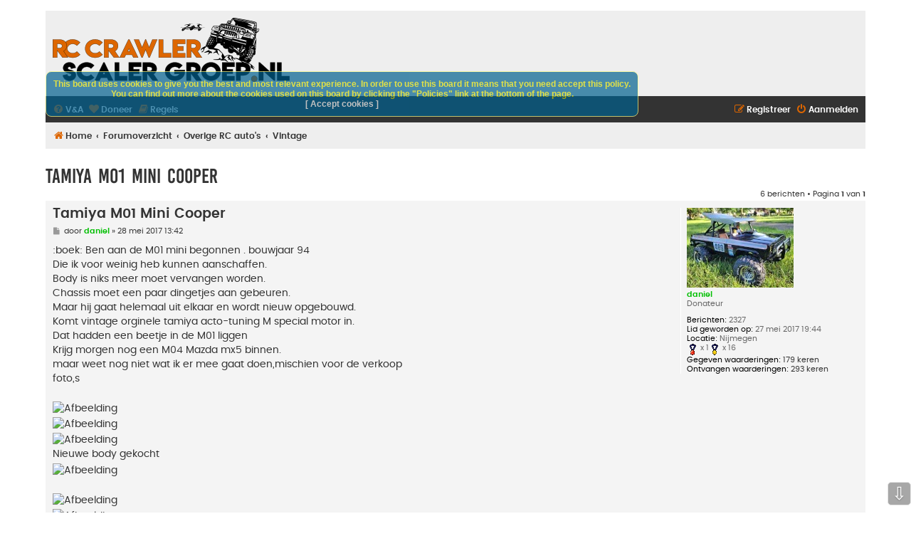

--- FILE ---
content_type: text/html; charset=UTF-8
request_url: https://www.rccrawlerscalergroep.nl/viewtopic.php?p=39740&sid=793211fe848b1f7b8d48e536461a030e
body_size: 7889
content:
<!DOCTYPE html>
<html dir="ltr" lang="nl-nl">
<head>
<meta charset="utf-8" />
<meta http-equiv="X-UA-Compatible" content="IE=edge">
<meta name="viewport" content="width=device-width, initial-scale=1" />

<title>Tamiya M01 Mini Cooper - RC Crawler Scaler Groep</title>

	<link rel="alternate" type="application/atom+xml" title="Feed - RC Crawler Scaler Groep" href="/app.php/feed?sid=ced76dc80f64eeb0d774f8de28444af8">		<link rel="alternate" type="application/atom+xml" title="Feed - Alle forums" href="/app.php/feed/forums?sid=ced76dc80f64eeb0d774f8de28444af8">	<link rel="alternate" type="application/atom+xml" title="Feed - Nieuwe onderwerpen" href="/app.php/feed/topics?sid=ced76dc80f64eeb0d774f8de28444af8">	<link rel="alternate" type="application/atom+xml" title="Feed - Actieve onderwerpen" href="/app.php/feed/topics_active?sid=ced76dc80f64eeb0d774f8de28444af8">	<link rel="alternate" type="application/atom+xml" title="Feed - Forum - Vintage" href="/app.php/feed/forum/21?sid=ced76dc80f64eeb0d774f8de28444af8">	<link rel="alternate" type="application/atom+xml" title="Feed - Onderwerp - Tamiya M01 Mini Cooper" href="/app.php/feed/topic/24?sid=ced76dc80f64eeb0d774f8de28444af8">	
	<link rel="canonical" href="https://www.rccrawlerscalergroep.nl/viewtopic.php?t=24">

<!--
	phpBB style name: Flat Style
	Based on style:   prosilver (this is the default phpBB3 style)
	Original author:  Tom Beddard ( http://www.subBlue.com/ )
	Modified by:      Ian Bradley
-->

<link href="./assets/css/font-awesome.min.css?assets_version=541" rel="stylesheet">
<link href="./styles/flat-style/theme/stylesheet.css?assets_version=541" rel="stylesheet">
<link href="./styles/flat-style/theme/nl/stylesheet.css?assets_version=541" rel="stylesheet">




<!--[if lte IE 9]>
	<link href="./styles/flat-style/theme/tweaks.css?assets_version=541" rel="stylesheet">
<![endif]-->

	<style type="text/css">
    .mention {
        color: #ff0000;
    }
</style>

<link href="./ext/alex75/smiliesscrollbox/styles/prosilver/theme/smiley.css?assets_version=541" rel="stylesheet" media="screen">
<link href="./ext/david63/privacypolicy/styles/all/theme/cookie.css?assets_version=541" rel="stylesheet" media="screen">
<link href="./ext/dmzx/donation/styles/prosilver/theme/donation.css?assets_version=541" rel="stylesheet" media="screen">
<link href="./ext/gfksx/ThanksForPosts/styles/prosilver/theme/thanks.css?assets_version=541" rel="stylesheet" media="screen">
<link href="./ext/paul999/mention/styles/all/theme/mention.css?assets_version=541" rel="stylesheet" media="screen">
<link href="./ext/phpbbes/scrolltoupdown/styles/all/theme/scrolltoupdown.css?assets_version=541" rel="stylesheet" media="screen">
<link href="./ext/rmcgirr83/elonw/styles/all/theme/elonw.css?assets_version=541" rel="stylesheet" media="screen">



</head>
<body id="phpbb" class="nojs notouch section-viewtopic ltr ">


<div id="wrap" class="wrap">
	<a id="top" class="top-anchor" accesskey="t"></a>
	
	<div id="page-header">
		<div class="headerbar" role="banner">
					<div class="inner">

			<div id="site-description">
				<a id="logo" class="logo" href="https://www.rccrawlerscalergroep.nl" title="Home"><span class="site_logo"></span></a>
                                <!-- <a id="adtopright" class="adtopright" href="http://www.jsscale.net" title=""><span class="adtopright_logo"></span></a> -->
				<div  class="site-description">
					<p class="skiplink"><a href="#start_here">Doorgaan naar inhoud</a></p>
				</div>

			</div>

			</div>
					</div>
				<div class="navbar navbar-top" role="navigation">
	<div class="inner">

	<ul id="nav-main" class="nav-main linklist" role="menubar">

		<li id="quick-links" class="quick-links dropdown-container responsive-menu hidden" data-skip-responsive="true">
			<a href="#" class="dropdown-trigger">
				<i class="icon fa-bars fa-fw" aria-hidden="true"></i><span>Snelle links</span>
			</a>
			<div class="dropdown">
				<div class="pointer"><div class="pointer-inner"></div></div>
				<ul class="dropdown-contents" role="menu">
					
					
										
										<li class="separator"></li>

									</ul>
			</div>
		</li>

				<li data-skip-responsive="true">
			<a href="/app.php/help/faq?sid=ced76dc80f64eeb0d774f8de28444af8" rel="help" title="Veelgestelde vragen" role="menuitem">
				<i class="icon fa-question-circle fa-fw" aria-hidden="true"></i><span>V&amp;A</span>
			</a>
		</li>
		<li data-last-responsive="true">
	<a href="/app.php/donation?sid=ced76dc80f64eeb0d774f8de28444af8" title="Doneer" role="menuitem">
		<i class="icon fa-heart fa-fw" aria-hidden="true"></i><span>Doneer</span>
	</a>
</li>

	<li data-last-responsive="true">
		<a href="/app.php/rules?sid=ced76dc80f64eeb0d774f8de28444af8" rel="help" title="Bekijk de regels van dit Forum" role="menuitem">
			<i class="icon fa-book fa-fw" aria-hidden="true"></i><span>Regels</span>
		</a>
	</li>
				
			<li class="rightside"  data-skip-responsive="true">
			<a href="/app.php/privacypolicy/access?sid=ced76dc80f64eeb0d774f8de28444af8" title="Aanmelden" accesskey="x" role="menuitem">
				<i class="icon fa-power-off fa-fw" aria-hidden="true"></i><span>Aanmelden</span>
			</a>
		</li>
					<li class="rightside" data-skip-responsive="true">
				<a href="/app.php/privacypolicy/access?sid=ced76dc80f64eeb0d774f8de28444af8" role="menuitem">
					<i class="icon fa-pencil-square-o  fa-fw" aria-hidden="true"></i><span>Registreer</span>
				</a>
			</li>
						</ul>
    </div>
</div>

<div class="navbar" role="navigation">
	<div class="inner">
	<ul id="nav-breadcrumbs" class="nav-breadcrumbs linklist navlinks" role="menubar">
								<li class="breadcrumbs" itemscope itemtype="http://schema.org/BreadcrumbList">
							<span class="crumb"  itemtype="http://schema.org/ListItem" itemprop="itemListElement" itemscope><a href="https://www.rccrawlerscalergroep.nl" itemtype="https://schema.org/Thing" itemscope itemprop="item" data-navbar-reference="home"><i class="icon fa-home fa-fw" aria-hidden="true"></i><span itemprop="name">Home</span></a><meta itemprop="position" content="1" /></span>
										<span class="crumb"  itemtype="http://schema.org/ListItem" itemprop="itemListElement" itemscope><a href="./index.php?sid=ced76dc80f64eeb0d774f8de28444af8" itemtype="https://schema.org/Thing" itemscope itemprop="item" accesskey="h" data-navbar-reference="index"><span itemprop="name">Forumoverzicht</span></a><meta itemprop="position" content="2" /></span>

																			<span class="crumb"  itemtype="http://schema.org/ListItem" itemprop="itemListElement" itemscope data-forum-id="20"><a href="./viewforum.php?f=20&amp;sid=ced76dc80f64eeb0d774f8de28444af8" itemtype="https://schema.org/Thing" itemscope itemprop="item"><span itemprop="name">Overige RC auto's</span></a><meta itemprop="position" content="3" /></span>
																							<span class="crumb"  itemtype="http://schema.org/ListItem" itemprop="itemListElement" itemscope data-forum-id="21"><a href="./viewforum.php?f=21&amp;sid=ced76dc80f64eeb0d774f8de28444af8" itemtype="https://schema.org/Thing" itemscope itemprop="item"><span itemprop="name">Vintage</span></a><meta itemprop="position" content="4" /></span>
												</li>
		
			</ul>
	</div>
</div>
	</div>


	
	<a id="start_here" class="anchor"></a>
	<div id="page-body" class="page-body" role="main">
		
		
<h2 class="topic-title"><a href="./viewtopic.php?t=24&amp;sid=ced76dc80f64eeb0d774f8de28444af8">Tamiya M01 Mini Cooper</a></h2>
<!-- NOTE: remove the style="display: none" when you want to have the forum description on the topic body -->
<div style="display: none !important;">Ruimte voor al het mooie vintage spul zoals de Tamiya Buggy Champ.<br /></div>


<div class="action-bar bar-top">
	
	
			
	
			<div class="pagination">
			6 berichten
							&bull; Pagina <strong>1</strong> van <strong>1</strong>
					</div>
		</div>




			<div id="p184" class="post has-profile bg2 offline">
		<div class="inner">

		<dl class="postprofile" id="profile184">
			<dt class="has-profile-rank has-avatar">
				<div class="avatar-container">
																<a href="./memberlist.php?mode=viewprofile&amp;u=48&amp;sid=ced76dc80f64eeb0d774f8de28444af8" class="avatar"><img class="avatar" src="./download/file.php?avatar=48_1655066544.jpg" width="150" height="112" alt="Gebruikersavatar" /></a>														</div>
								<a href="./memberlist.php?mode=viewprofile&amp;u=48&amp;sid=ced76dc80f64eeb0d774f8de28444af8" style="color: #00BF00;" class="username-coloured">daniel</a>							</dt>

						<dd class="profile-rank">Donateur</dd>			
		<dd class="profile-posts"><strong>Berichten:</strong> 2327</dd>		<dd class="profile-joined"><strong>Lid geworden op:</strong> 27 mei 2017 19:44</dd>		
		
											<dd class="profile-custom-field profile-phpbb_location"><strong>Locatie:</strong> Nijmegen</dd>
							<dd class="medals_postrow"><img src="ext/anavaro/eventmedals/images/red16.gif" alt="Organizer"> x 1<img src="ext/anavaro/eventmedals/images/gold16.gif" alt="Participant"> x 16</dd><dd class="profile-posts" data-user-give-id="48">
    <strong>Gegeven waarderingen:</strong>
    <a href="/app.php/thankslist/givens/48/true?sid=ced76dc80f64eeb0d774f8de28444af8">179 keren</a>
</dd>
<dd class="profile-posts" data-user-receive-id="48">
    <strong>Ontvangen waarderingen:</strong>
    <a href="/app.php/thankslist/givens/48/false?sid=ced76dc80f64eeb0d774f8de28444af8">293 keren</a>
</dd>

						
		</dl>

		<div class="postbody">
						<div id="post_content184">

						<h3 class="first"><a href="#p184">Tamiya M01 Mini Cooper</a></h3>

								
						<p class="author">
									<span><i class="icon fa-file fa-fw icon-lightgray icon-md" aria-hidden="true"></i><span class="sr-only">Bericht</span></span>
								<span class="responsive-hide">door <strong><a href="./memberlist.php?mode=viewprofile&amp;u=48&amp;sid=ced76dc80f64eeb0d774f8de28444af8" style="color: #00BF00;" class="username-coloured">daniel</a></strong> &raquo; </span>28 mei 2017 13:42
			</p>
			
			
			
			<div class="content">:boek: Ben aan de M01 mini  begonnen . bouwjaar 94<br>
Die ik voor weinig heb kunnen aanschaffen.<br>
Body is niks meer moet vervangen worden.<br>
Chassis moet een paar dingetjes aan gebeuren.<br>
Maar hij gaat helemaal uit elkaar en wordt nieuw opgebouwd.<br>
Komt vintage orginele tamiya acto-tuning M special motor in.<br>
Dat hadden een beetje in de M01 liggen<br>
Krijg morgen nog een M04 Mazda mx5 binnen.<br>
maar weet nog niet wat ik er mee gaat doen,mischien voor de verkoop<br>
foto,s<br>
<br>
<img src="http://www.4x4fotos.nl/upload/img.php?image=7537_img_0810_pz8d.jpg" class="postimage" alt="Afbeelding"><br>
<img src="http://www.4x4fotos.nl/upload/img.php?image=4331_img_0811_iyjh.jpg" class="postimage" alt="Afbeelding"><br>
<img src="http://www.4x4fotos.nl/upload/img.php?image=5147_img_0813_dqn8.jpg" class="postimage" alt="Afbeelding"><br>
Nieuwe body gekocht <br>
<img src="http://www.4x4fotos.nl/upload/img.php?image=8637_img_0814_tml4.jpg" class="postimage" alt="Afbeelding"><br>
<br>
<img src="http://www.4x4fotos.nl/upload/img.php?image=8166_img_0821_8brq.jpg" class="postimage" alt="Afbeelding"><br>
<img src="http://www.4x4fotos.nl/upload/img.php?image=8033_img_0823_16cf.jpg" class="postimage" alt="Afbeelding"><br>
<img src="http://www.4x4fotos.nl/upload/img.php?image=6019_img_0825_f1ov.jpg" class="postimage" alt="Afbeelding"><br>
<img src="http://www.4x4fotos.nl/upload/img.php?image=3281_img_0826_sn38.jpg" class="postimage" alt="Afbeelding"><br>
<img src="http://www.4x4fotos.nl/upload/img.php?image=0299_img_0827_niwb.jpg" class="postimage" alt="Afbeelding"><br>
<img src="http://www.4x4fotos.nl/upload/img.php?image=8998_img_0828_woyx.jpg" class="postimage" alt="Afbeelding"><br>
<img src="http://www.4x4fotos.nl/upload/img.php?image=9713_img_0829_um8u.jpg" class="postimage" alt="Afbeelding"><br>
<img src="http://www.4x4fotos.nl/upload/img.php?image=7255_img_0830_glj9.jpg" class="postimage" alt="Afbeelding"><br>
<img src="http://www.4x4fotos.nl/upload/img.php?image=9207_img_0831_az86.jpg" class="postimage" alt="Afbeelding"><br>
<img src="http://www.4x4fotos.nl/upload/img.php?image=7550_img_0822_xbnz.jpg" class="postimage" alt="Afbeelding"><br>
Bumpers en spiegels krasjes eruit geschuurd en wit geverfd.</div>

			
									
						<div id='list_thanks184'>
	</div>
<div id='div_post_reput184'>
	</div>
			<div id="sig184" class="signature"><span style="color:#0000FF">JS ScaleTeamdriver</span><br>
Axial SCX10 6x6 kamaz Typhoon-K<span style="color:#FF0000">(The Beast)</span><br>
SCX-10.2 VW Schwimmwagen<br>
TA-02 General lee<br>
SCX-10.2 Lada Niva custom<br>
MST-CMX <span style="color:#FF0000">GMC VAN(THE A-TEAM)</span><br>
Mst Blazing Blazer .<br>
LCG Benetton beetle<br>
CC-01 <span style="color:#FF0000">(Willy Jeep)</span><br>
Traxxas  4x4 vxl Quad</div>
						</div>

		</div>

				<div class="back2top">
						<a href="#top" class="top" title="Omhoog">
				<i class="icon fa-chevron-circle-up fa-fw icon-gray" aria-hidden="true"></i>
				<span class="sr-only">Omhoog</span>
			</a>
					</div>
		
		</div>
	</div>

	<hr class="divider" />
				<div id="p186" class="post has-profile bg1 offline">
		<div class="inner">

		<dl class="postprofile" id="profile186">
			<dt class="has-profile-rank has-avatar">
				<div class="avatar-container">
																<a href="./memberlist.php?mode=viewprofile&amp;u=48&amp;sid=ced76dc80f64eeb0d774f8de28444af8" class="avatar"><img class="avatar" src="./download/file.php?avatar=48_1655066544.jpg" width="150" height="112" alt="Gebruikersavatar" /></a>														</div>
								<a href="./memberlist.php?mode=viewprofile&amp;u=48&amp;sid=ced76dc80f64eeb0d774f8de28444af8" style="color: #00BF00;" class="username-coloured">daniel</a>							</dt>

						<dd class="profile-rank">Donateur</dd>			
		<dd class="profile-posts"><strong>Berichten:</strong> 2327</dd>		<dd class="profile-joined"><strong>Lid geworden op:</strong> 27 mei 2017 19:44</dd>		
		
											<dd class="profile-custom-field profile-phpbb_location"><strong>Locatie:</strong> Nijmegen</dd>
							<dd class="medals_postrow"><img src="ext/anavaro/eventmedals/images/red16.gif" alt="Organizer"> x 1<img src="ext/anavaro/eventmedals/images/gold16.gif" alt="Participant"> x 16</dd><dd class="profile-posts" data-user-give-id="48">
    <strong>Gegeven waarderingen:</strong>
    <a href="/app.php/thankslist/givens/48/true?sid=ced76dc80f64eeb0d774f8de28444af8">179 keren</a>
</dd>
<dd class="profile-posts" data-user-receive-id="48">
    <strong>Ontvangen waarderingen:</strong>
    <a href="/app.php/thankslist/givens/48/false?sid=ced76dc80f64eeb0d774f8de28444af8">293 keren</a>
</dd>

						
		</dl>

		<div class="postbody">
						<div id="post_content186">

						<h3 ><a href="#p186">Re: Tamiya M01 Mini Cooper</a></h3>

								
						<p class="author">
									<span><i class="icon fa-file fa-fw icon-lightgray icon-md" aria-hidden="true"></i><span class="sr-only">Bericht</span></span>
								<span class="responsive-hide">door <strong><a href="./memberlist.php?mode=viewprofile&amp;u=48&amp;sid=ced76dc80f64eeb0d774f8de28444af8" style="color: #00BF00;" class="username-coloured">daniel</a></strong> &raquo; </span>28 mei 2017 13:44
			</p>
			
			
			
			<div class="content">:boek: Zo veel gedaan lekker opgeschoten<br>
Buitenkant is klaar.<br>
Koplampen van een pajero aangepast en ingebouwd.<br>
Nou kan er ook mooi verlichting in.<br>
Nieuwe bandjes met witte velgjes .<br>
Ben super tevreden over het resultaat. <img class="smilies" src="./images/smilies/icon/biggrin.gif" width="15" height="17" alt=":D" title="Very Happy"> <br>
<img src="http://www.4x4fotos.nl/upload/img.php?image=7958_img_0832_ow1m.jpg" class="postimage" alt="Afbeelding"><br>
<img src="http://www.4x4fotos.nl/upload/img.php?image=8195_img_0833_3pgr.jpg" class="postimage" alt="Afbeelding"><br>
<img src="http://www.4x4fotos.nl/upload/img.php?image=1998_img_0845_pawg.jpg" class="postimage" alt="Afbeelding"><br>
<img src="http://www.4x4fotos.nl/upload/img.php?image=9747_img_0846_xfdf.jpg" class="postimage" alt="Afbeelding"><br>
<img src="http://www.4x4fotos.nl/upload/img.php?image=1042_img_0851_6wfl.jpg" class="postimage" alt="Afbeelding"><br>
<img src="http://www.4x4fotos.nl/upload/img.php?image=8407_img_0852_w6hl.jpg" class="postimage" alt="Afbeelding"><br>
<img src="http://www.4x4fotos.nl/upload/img.php?image=0009_img_0853_j0hy.jpg" class="postimage" alt="Afbeelding"><br>
<img src="http://www.4x4fotos.nl/upload/img.php?image=9231_img_0855_sp7g.jpg" class="postimage" alt="Afbeelding"><br>
<img src="http://www.4x4fotos.nl/upload/img.php?image=4634_img_0856_bapg.jpg" class="postimage" alt="Afbeelding"><br>
<img src="http://www.4x4fotos.nl/upload/img.php?image=0984_img_0857_paam.jpg" class="postimage" alt="Afbeelding"><br>
<img src="http://www.4x4fotos.nl/upload/img.php?image=2051_img_0858_2a4s.jpg" class="postimage" alt="Afbeelding"></div>

			
									
						<div id='list_thanks186'>
	</div>
<div id='div_post_reput186'>
	</div>
			<div id="sig186" class="signature"><span style="color:#0000FF">JS ScaleTeamdriver</span><br>
Axial SCX10 6x6 kamaz Typhoon-K<span style="color:#FF0000">(The Beast)</span><br>
SCX-10.2 VW Schwimmwagen<br>
TA-02 General lee<br>
SCX-10.2 Lada Niva custom<br>
MST-CMX <span style="color:#FF0000">GMC VAN(THE A-TEAM)</span><br>
Mst Blazing Blazer .<br>
LCG Benetton beetle<br>
CC-01 <span style="color:#FF0000">(Willy Jeep)</span><br>
Traxxas  4x4 vxl Quad</div>
						</div>

		</div>

				<div class="back2top">
						<a href="#top" class="top" title="Omhoog">
				<i class="icon fa-chevron-circle-up fa-fw icon-gray" aria-hidden="true"></i>
				<span class="sr-only">Omhoog</span>
			</a>
					</div>
		
		</div>
	</div>

	<hr class="divider" />
				<div id="p187" class="post has-profile bg2 offline">
		<div class="inner">

		<dl class="postprofile" id="profile187">
			<dt class="has-profile-rank has-avatar">
				<div class="avatar-container">
																<a href="./memberlist.php?mode=viewprofile&amp;u=48&amp;sid=ced76dc80f64eeb0d774f8de28444af8" class="avatar"><img class="avatar" src="./download/file.php?avatar=48_1655066544.jpg" width="150" height="112" alt="Gebruikersavatar" /></a>														</div>
								<a href="./memberlist.php?mode=viewprofile&amp;u=48&amp;sid=ced76dc80f64eeb0d774f8de28444af8" style="color: #00BF00;" class="username-coloured">daniel</a>							</dt>

						<dd class="profile-rank">Donateur</dd>			
		<dd class="profile-posts"><strong>Berichten:</strong> 2327</dd>		<dd class="profile-joined"><strong>Lid geworden op:</strong> 27 mei 2017 19:44</dd>		
		
											<dd class="profile-custom-field profile-phpbb_location"><strong>Locatie:</strong> Nijmegen</dd>
							<dd class="medals_postrow"><img src="ext/anavaro/eventmedals/images/red16.gif" alt="Organizer"> x 1<img src="ext/anavaro/eventmedals/images/gold16.gif" alt="Participant"> x 16</dd><dd class="profile-posts" data-user-give-id="48">
    <strong>Gegeven waarderingen:</strong>
    <a href="/app.php/thankslist/givens/48/true?sid=ced76dc80f64eeb0d774f8de28444af8">179 keren</a>
</dd>
<dd class="profile-posts" data-user-receive-id="48">
    <strong>Ontvangen waarderingen:</strong>
    <a href="/app.php/thankslist/givens/48/false?sid=ced76dc80f64eeb0d774f8de28444af8">293 keren</a>
</dd>

						
		</dl>

		<div class="postbody">
						<div id="post_content187">

						<h3 ><a href="#p187">Re: Tamiya M01 Mini Cooper</a></h3>

								
						<p class="author">
									<span><i class="icon fa-file fa-fw icon-lightgray icon-md" aria-hidden="true"></i><span class="sr-only">Bericht</span></span>
								<span class="responsive-hide">door <strong><a href="./memberlist.php?mode=viewprofile&amp;u=48&amp;sid=ced76dc80f64eeb0d774f8de28444af8" style="color: #00BF00;" class="username-coloured">daniel</a></strong> &raquo; </span>28 mei 2017 13:45
			</p>
			
			
			
			<div class="content">zo het chassis is helemaal uit elkaar geweest.<br>
Alles schoongemaakt en nieuw vet erin.<br>
Hij is helemaal klaar ik mis nog alleen de voorbumper.<br>
Hij staat nu in de vitrine .<br>
Ben tevreden over het resultaat.<br>
<img src="http://www.4x4fotos.nl/upload/img.php?image=9636_img_0873_x6cf.jpg" class="postimage" alt="Afbeelding"><br>
<img src="http://www.4x4fotos.nl/upload/img.php?image=1688_img_0871_3pkp.jpg" class="postimage" alt="Afbeelding"><br>
<img src="http://www.4x4fotos.nl/upload/img.php?image=1456_img_0874_dx9y.jpg" class="postimage" alt="Afbeelding"><br>
<img src="http://www.4x4fotos.nl/upload/img.php?image=1456_img_0874_dx9y.jpg" class="postimage" alt="Afbeelding"><br>
<img src="http://www.4x4fotos.nl/upload/img.php?image=1163_img_0880_h1ig.jpg" class="postimage" alt="Afbeelding"><br>
<img src="http://www.4x4fotos.nl/upload/img.php?image=3673_img_0881_ga2q.jpg" class="postimage" alt="Afbeelding"><br>
<img src="http://www.4x4fotos.nl/upload/img.php?image=5821_img_0882_plcp.jpg" class="postimage" alt="Afbeelding"><br>
<img src="http://www.4x4fotos.nl/upload/img.php?image=4228_img_0883_eqws.jpg" class="postimage" alt="Afbeelding"></div>

			
									
						<div id='list_thanks187'>
	</div>
<div id='div_post_reput187'>
	</div>
			<div id="sig187" class="signature"><span style="color:#0000FF">JS ScaleTeamdriver</span><br>
Axial SCX10 6x6 kamaz Typhoon-K<span style="color:#FF0000">(The Beast)</span><br>
SCX-10.2 VW Schwimmwagen<br>
TA-02 General lee<br>
SCX-10.2 Lada Niva custom<br>
MST-CMX <span style="color:#FF0000">GMC VAN(THE A-TEAM)</span><br>
Mst Blazing Blazer .<br>
LCG Benetton beetle<br>
CC-01 <span style="color:#FF0000">(Willy Jeep)</span><br>
Traxxas  4x4 vxl Quad</div>
						</div>

		</div>

				<div class="back2top">
						<a href="#top" class="top" title="Omhoog">
				<i class="icon fa-chevron-circle-up fa-fw icon-gray" aria-hidden="true"></i>
				<span class="sr-only">Omhoog</span>
			</a>
					</div>
		
		</div>
	</div>

	<hr class="divider" />
				<div id="p1862" class="post has-profile bg1">
		<div class="inner">

		<dl class="postprofile" id="profile1862">
			<dt class="no-profile-rank no-avatar">
				<div class="avatar-container">
																			</div>
								<strong><span class="username">GhostbikerNL</span></strong>							</dt>

									
						
		
						<dd class="medals_postrow"></dd><dd class="profile-posts" data-user-give-id="1">
    <strong>Gegeven waarderingen:</strong>
    <a href="/app.php/thankslist/givens/1/true?sid=ced76dc80f64eeb0d774f8de28444af8">0</a>
</dd>
<dd class="profile-posts" data-user-receive-id="1">
    <strong>Ontvangen waarderingen:</strong>
    <a href="/app.php/thankslist/givens/1/false?sid=ced76dc80f64eeb0d774f8de28444af8">0</a>
</dd>

						
		</dl>

		<div class="postbody">
						<div id="post_content1862">

						<h3 ><a href="#p1862">Re: Tamiya M01 Mini Cooper</a></h3>

								
						<p class="author">
									<span><i class="icon fa-file fa-fw icon-lightgray icon-md" aria-hidden="true"></i><span class="sr-only">Bericht</span></span>
								<span class="responsive-hide">door <strong><span class="username">GhostbikerNL</span></strong> &raquo; </span>13 aug 2017 23:14
			</p>
			
			
			
			<div class="content">ziet er goed uit!!, leuk chassis om aan te knutselen vind ik dit, lekker hersenloos schroeven haha!</div>

			
									
						<div id='list_thanks1862'>
	</div>
<div id='div_post_reput1862'>
	</div>
			
						</div>

		</div>

				<div class="back2top">
						<a href="#top" class="top" title="Omhoog">
				<i class="icon fa-chevron-circle-up fa-fw icon-gray" aria-hidden="true"></i>
				<span class="sr-only">Omhoog</span>
			</a>
					</div>
		
		</div>
	</div>

	<hr class="divider" />
				<div id="p1865" class="post has-profile bg2 offline">
		<div class="inner">

		<dl class="postprofile" id="profile1865">
			<dt class="has-profile-rank has-avatar">
				<div class="avatar-container">
																<a href="./memberlist.php?mode=viewprofile&amp;u=48&amp;sid=ced76dc80f64eeb0d774f8de28444af8" class="avatar"><img class="avatar" src="./download/file.php?avatar=48_1655066544.jpg" width="150" height="112" alt="Gebruikersavatar" /></a>														</div>
								<a href="./memberlist.php?mode=viewprofile&amp;u=48&amp;sid=ced76dc80f64eeb0d774f8de28444af8" style="color: #00BF00;" class="username-coloured">daniel</a>							</dt>

						<dd class="profile-rank">Donateur</dd>			
		<dd class="profile-posts"><strong>Berichten:</strong> 2327</dd>		<dd class="profile-joined"><strong>Lid geworden op:</strong> 27 mei 2017 19:44</dd>		
		
											<dd class="profile-custom-field profile-phpbb_location"><strong>Locatie:</strong> Nijmegen</dd>
							<dd class="medals_postrow"><img src="ext/anavaro/eventmedals/images/red16.gif" alt="Organizer"> x 1<img src="ext/anavaro/eventmedals/images/gold16.gif" alt="Participant"> x 16</dd><dd class="profile-posts" data-user-give-id="48">
    <strong>Gegeven waarderingen:</strong>
    <a href="/app.php/thankslist/givens/48/true?sid=ced76dc80f64eeb0d774f8de28444af8">179 keren</a>
</dd>
<dd class="profile-posts" data-user-receive-id="48">
    <strong>Ontvangen waarderingen:</strong>
    <a href="/app.php/thankslist/givens/48/false?sid=ced76dc80f64eeb0d774f8de28444af8">293 keren</a>
</dd>

						
		</dl>

		<div class="postbody">
						<div id="post_content1865">

						<h3 ><a href="#p1865">Re: Tamiya M01 Mini Cooper</a></h3>

								
						<p class="author">
									<span><i class="icon fa-file fa-fw icon-lightgray icon-md" aria-hidden="true"></i><span class="sr-only">Bericht</span></span>
								<span class="responsive-hide">door <strong><a href="./memberlist.php?mode=viewprofile&amp;u=48&amp;sid=ced76dc80f64eeb0d774f8de28444af8" style="color: #00BF00;" class="username-coloured">daniel</a></strong> &raquo; </span>14 aug 2017 05:37
			</p>
			
			
			
			<div class="content">Hier is het mee begonnen dat was de eerste<br>
M chassis altijd leuk</div>

			
									
						<div id='list_thanks1865'>
	</div>
<div id='div_post_reput1865'>
	</div>
			<div id="sig1865" class="signature"><span style="color:#0000FF">JS ScaleTeamdriver</span><br>
Axial SCX10 6x6 kamaz Typhoon-K<span style="color:#FF0000">(The Beast)</span><br>
SCX-10.2 VW Schwimmwagen<br>
TA-02 General lee<br>
SCX-10.2 Lada Niva custom<br>
MST-CMX <span style="color:#FF0000">GMC VAN(THE A-TEAM)</span><br>
Mst Blazing Blazer .<br>
LCG Benetton beetle<br>
CC-01 <span style="color:#FF0000">(Willy Jeep)</span><br>
Traxxas  4x4 vxl Quad</div>
						</div>

		</div>

				<div class="back2top">
						<a href="#top" class="top" title="Omhoog">
				<i class="icon fa-chevron-circle-up fa-fw icon-gray" aria-hidden="true"></i>
				<span class="sr-only">Omhoog</span>
			</a>
					</div>
		
		</div>
	</div>

	<hr class="divider" />
				<div id="p39740" class="post has-profile bg1 offline">
		<div class="inner">

		<dl class="postprofile" id="profile39740">
			<dt class="has-profile-rank no-avatar">
				<div class="avatar-container">
																			</div>
								<a href="./memberlist.php?mode=viewprofile&amp;u=936&amp;sid=ced76dc80f64eeb0d774f8de28444af8" class="username">PaulDefenderTRX4</a>							</dt>

						<dd class="profile-rank">Member</dd>			
		<dd class="profile-posts"><strong>Berichten:</strong> 12</dd>		<dd class="profile-joined"><strong>Lid geworden op:</strong> 27 dec 2021 13:23</dd>		
		
						<dd class="medals_postrow"></dd><dd class="profile-posts" data-user-give-id="936">
    <strong>Gegeven waarderingen:</strong>
    <a href="/app.php/thankslist/givens/936/true?sid=ced76dc80f64eeb0d774f8de28444af8">14 keren</a>
</dd>
<dd class="profile-posts" data-user-receive-id="936">
    <strong>Ontvangen waarderingen:</strong>
    <a href="/app.php/thankslist/givens/936/false?sid=ced76dc80f64eeb0d774f8de28444af8">1 keer</a>
</dd>

						
		</dl>

		<div class="postbody">
						<div id="post_content39740">

						<h3 ><a href="#p39740">Re: Tamiya M01 Mini Cooper</a></h3>

								
						<p class="author">
									<span><i class="icon fa-file fa-fw icon-lightgray icon-md" aria-hidden="true"></i><span class="sr-only">Bericht</span></span>
								<span class="responsive-hide">door <strong><a href="./memberlist.php?mode=viewprofile&amp;u=936&amp;sid=ced76dc80f64eeb0d774f8de28444af8" class="username">PaulDefenderTRX4</a></strong> &raquo; </span>07 jan 2022 21:36
			</p>
			
			
			
			<div class="content">Zo ziet de mijne eruit!</div>

							<dl class="attachbox">
					<dt>
						Bijlagen
					</dt>
											<dd>
			
		
				<dl class="file">
			<dt class="attach-image"><img src="./download/file.php?id=16206&amp;sid=ced76dc80f64eeb0d774f8de28444af8" class="postimage" alt="DSC_8364.jpg" onclick="viewableArea(this);" /></dt>
					</dl>
		
		
		
			</dd>
											<dd>
			
		
				<dl class="file">
			<dt class="attach-image"><img src="./download/file.php?id=16205&amp;sid=ced76dc80f64eeb0d774f8de28444af8" class="postimage" alt="DSC_8362.jpg" onclick="viewableArea(this);" /></dt>
					</dl>
		
		
		
			</dd>
											<dd>
			
		
				<dl class="file">
			<dt class="attach-image"><img src="./download/file.php?id=16204&amp;sid=ced76dc80f64eeb0d774f8de28444af8" class="postimage" alt="DSC_8361.jpg" onclick="viewableArea(this);" /></dt>
					</dl>
		
		
		
			</dd>
											<dd>
			
		
				<dl class="file">
			<dt class="attach-image"><img src="./download/file.php?id=16203&amp;sid=ced76dc80f64eeb0d774f8de28444af8" class="postimage" alt="DSC_8360.jpg" onclick="viewableArea(this);" /></dt>
					</dl>
		
		
		
			</dd>
											<dd>
			
		
				<dl class="file">
			<dt class="attach-image"><img src="./download/file.php?id=16202&amp;sid=ced76dc80f64eeb0d774f8de28444af8" class="postimage" alt="DSC_8359.jpg" onclick="viewableArea(this);" /></dt>
					</dl>
		
		
		
			</dd>
									</dl>
			
									
						<div id='list_thanks39740'>
	</div>
<div id='div_post_reput39740'>
	</div>
			
						</div>

		</div>

				<div class="back2top">
						<a href="#top" class="top" title="Omhoog">
				<i class="icon fa-chevron-circle-up fa-fw icon-gray" aria-hidden="true"></i>
				<span class="sr-only">Omhoog</span>
			</a>
					</div>
		
		</div>
	</div>

	<hr class="divider" />
	

	<div class="action-bar bar-bottom">
	
		
	
	
	
	
			<div class="pagination">
			6 berichten
							&bull; Pagina <strong>1</strong> van <strong>1</strong>
					</div>
	</div>


<div class="action-bar actions-jump">
		<p class="jumpbox-return">
		<a href="./viewforum.php?f=21&amp;sid=ced76dc80f64eeb0d774f8de28444af8" class="left-box arrow-left" accesskey="r">
			<i class="icon fa-angle-left fa-fw icon-black" aria-hidden="true"></i><span>Terug naar “Vintage”</span>
		</a>
	</p>
	
		<div class="jumpbox dropdown-container dropdown-container-right dropdown-up dropdown-left dropdown-button-control" id="jumpbox">
			<span title="Ga naar" class="button button-secondary dropdown-trigger dropdown-select">
				<span>Ga naar</span>
				<span class="caret"><i class="icon fa-sort-down fa-fw" aria-hidden="true"></i></span>
			</span>
		<div class="dropdown">
			<div class="pointer"><div class="pointer-inner"></div></div>
			<ul class="dropdown-contents">
																				<li><a href="./viewforum.php?f=5&amp;sid=ced76dc80f64eeb0d774f8de28444af8" class="jumpbox-cat-link"> <span> Algemeen</span></a></li>
																<li><a href="./viewforum.php?f=7&amp;sid=ced76dc80f64eeb0d774f8de28444af8" class="jumpbox-sub-link"><span class="spacer"></span> <span>&#8627; &nbsp; Voorstellen</span></a></li>
																<li><a href="./viewforum.php?f=16&amp;sid=ced76dc80f64eeb0d774f8de28444af8" class="jumpbox-sub-link"><span class="spacer"></span> <span>&#8627; &nbsp; RC Nieuws</span></a></li>
																<li><a href="./viewforum.php?f=69&amp;sid=ced76dc80f64eeb0d774f8de28444af8" class="jumpbox-sub-link"><span class="spacer"></span> <span>&#8627; &nbsp; Sponsoren</span></a></li>
																<li><a href="./viewforum.php?f=18&amp;sid=ced76dc80f64eeb0d774f8de28444af8" class="jumpbox-sub-link"><span class="spacer"></span> <span>&#8627; &nbsp; Algemene techniek</span></a></li>
																<li><a href="./viewforum.php?f=33&amp;sid=ced76dc80f64eeb0d774f8de28444af8" class="jumpbox-sub-link"><span class="spacer"></span><span class="spacer"></span> <span>&#8627; &nbsp; Motoren en regelaars</span></a></li>
																<li><a href="./viewforum.php?f=34&amp;sid=ced76dc80f64eeb0d774f8de28444af8" class="jumpbox-sub-link"><span class="spacer"></span><span class="spacer"></span> <span>&#8627; &nbsp; Servos</span></a></li>
																<li><a href="./viewforum.php?f=35&amp;sid=ced76dc80f64eeb0d774f8de28444af8" class="jumpbox-sub-link"><span class="spacer"></span><span class="spacer"></span> <span>&#8627; &nbsp; Verf</span></a></li>
																<li><a href="./viewforum.php?f=52&amp;sid=ced76dc80f64eeb0d774f8de28444af8" class="jumpbox-sub-link"><span class="spacer"></span><span class="spacer"></span> <span>&#8627; &nbsp; Dempers en veren</span></a></li>
																<li><a href="./viewforum.php?f=53&amp;sid=ced76dc80f64eeb0d774f8de28444af8" class="jumpbox-sub-link"><span class="spacer"></span><span class="spacer"></span> <span>&#8627; &nbsp; Accus en laders</span></a></li>
																<li><a href="./viewforum.php?f=54&amp;sid=ced76dc80f64eeb0d774f8de28444af8" class="jumpbox-sub-link"><span class="spacer"></span><span class="spacer"></span> <span>&#8627; &nbsp; Verlichting</span></a></li>
																<li><a href="./viewforum.php?f=55&amp;sid=ced76dc80f64eeb0d774f8de28444af8" class="jumpbox-sub-link"><span class="spacer"></span><span class="spacer"></span> <span>&#8627; &nbsp; Velgen en banden</span></a></li>
																<li><a href="./viewforum.php?f=56&amp;sid=ced76dc80f64eeb0d774f8de28444af8" class="jumpbox-sub-link"><span class="spacer"></span><span class="spacer"></span> <span>&#8627; &nbsp; Bodies</span></a></li>
																<li><a href="./viewforum.php?f=67&amp;sid=ced76dc80f64eeb0d774f8de28444af8" class="jumpbox-sub-link"><span class="spacer"></span><span class="spacer"></span> <span>&#8627; &nbsp; Assen</span></a></li>
																<li><a href="./viewforum.php?f=66&amp;sid=ced76dc80f64eeb0d774f8de28444af8" class="jumpbox-sub-link"><span class="spacer"></span><span class="spacer"></span> <span>&#8627; &nbsp; Versnellingsbakken en tandwielen</span></a></li>
																<li><a href="./viewforum.php?f=63&amp;sid=ced76dc80f64eeb0d774f8de28444af8" class="jumpbox-sub-link"><span class="spacer"></span><span class="spacer"></span> <span>&#8627; &nbsp; Ontwerpen - MEMBERS ONLY</span></a></li>
																<li><a href="./viewforum.php?f=68&amp;sid=ced76dc80f64eeb0d774f8de28444af8" class="jumpbox-sub-link"><span class="spacer"></span><span class="spacer"></span> <span>&#8627; &nbsp; Tools</span></a></li>
																<li><a href="./viewforum.php?f=36&amp;sid=ced76dc80f64eeb0d774f8de28444af8" class="jumpbox-sub-link"><span class="spacer"></span><span class="spacer"></span> <span>&#8627; &nbsp; Overige techniek</span></a></li>
																<li><a href="./viewforum.php?f=76&amp;sid=ced76dc80f64eeb0d774f8de28444af8" class="jumpbox-sub-link"><span class="spacer"></span><span class="spacer"></span> <span>&#8627; &nbsp; Zenders en ontvangers</span></a></li>
																<li><a href="./viewforum.php?f=45&amp;sid=ced76dc80f64eeb0d774f8de28444af8" class="jumpbox-sub-link"><span class="spacer"></span> <span>&#8627; &nbsp; Showroom</span></a></li>
																<li><a href="./viewforum.php?f=19&amp;sid=ced76dc80f64eeb0d774f8de28444af8" class="jumpbox-sub-link"><span class="spacer"></span><span class="spacer"></span> <span>&#8627; &nbsp; Show je werkplaats</span></a></li>
																<li><a href="./viewforum.php?f=14&amp;sid=ced76dc80f64eeb0d774f8de28444af8" class="jumpbox-sub-link"><span class="spacer"></span> <span>&#8627; &nbsp; Offtopic</span></a></li>
																<li><a href="./viewforum.php?f=47&amp;sid=ced76dc80f64eeb0d774f8de28444af8" class="jumpbox-sub-link"><span class="spacer"></span> <span>&#8627; &nbsp; Filmhoek</span></a></li>
																<li><a href="./viewforum.php?f=49&amp;sid=ced76dc80f64eeb0d774f8de28444af8" class="jumpbox-sub-link"><span class="spacer"></span> <span>&#8627; &nbsp; Wedstrijden</span></a></li>
																<li><a href="./viewforum.php?f=50&amp;sid=ced76dc80f64eeb0d774f8de28444af8" class="jumpbox-sub-link"><span class="spacer"></span> <span>&#8627; &nbsp; Winnaar fotowedstrijd</span></a></li>
																<li><a href="./viewforum.php?f=9&amp;sid=ced76dc80f64eeb0d774f8de28444af8" class="jumpbox-cat-link"> <span> Crawlers &amp; Scalers</span></a></li>
																<li><a href="./viewforum.php?f=17&amp;sid=ced76dc80f64eeb0d774f8de28444af8" class="jumpbox-sub-link"><span class="spacer"></span> <span>&#8627; &nbsp; Crawler &amp; Scaler talk</span></a></li>
																<li><a href="./viewforum.php?f=10&amp;sid=ced76dc80f64eeb0d774f8de28444af8" class="jumpbox-sub-link"><span class="spacer"></span> <span>&#8627; &nbsp; Bouwverslagen</span></a></li>
																<li><a href="./viewforum.php?f=37&amp;sid=ced76dc80f64eeb0d774f8de28444af8" class="jumpbox-sub-link"><span class="spacer"></span><span class="spacer"></span> <span>&#8627; &nbsp; Scale garages</span></a></li>
																<li><a href="./viewforum.php?f=75&amp;sid=ced76dc80f64eeb0d774f8de28444af8" class="jumpbox-sub-link"><span class="spacer"></span><span class="spacer"></span> <span>&#8627; &nbsp; Accessoires</span></a></li>
																<li><a href="./viewforum.php?f=13&amp;sid=ced76dc80f64eeb0d774f8de28444af8" class="jumpbox-sub-link"><span class="spacer"></span> <span>&#8627; &nbsp; Scale show off</span></a></li>
																<li><a href="./viewforum.php?f=28&amp;sid=ced76dc80f64eeb0d774f8de28444af8" class="jumpbox-sub-link"><span class="spacer"></span> <span>&#8627; &nbsp; Overige fotos</span></a></li>
																<li><a href="./viewforum.php?f=20&amp;sid=ced76dc80f64eeb0d774f8de28444af8" class="jumpbox-cat-link"> <span> Overige RC auto's</span></a></li>
																<li><a href="./viewforum.php?f=78&amp;sid=ced76dc80f64eeb0d774f8de28444af8" class="jumpbox-sub-link"><span class="spacer"></span> <span>&#8627; &nbsp; WPL, MN en JJRC autos</span></a></li>
																<li><a href="./viewforum.php?f=26&amp;sid=ced76dc80f64eeb0d774f8de28444af8" class="jumpbox-sub-link"><span class="spacer"></span> <span>&#8627; &nbsp; Trucks</span></a></li>
																<li><a href="./viewforum.php?f=22&amp;sid=ced76dc80f64eeb0d774f8de28444af8" class="jumpbox-sub-link"><span class="spacer"></span> <span>&#8627; &nbsp; Offroad</span></a></li>
																<li><a href="./viewforum.php?f=23&amp;sid=ced76dc80f64eeb0d774f8de28444af8" class="jumpbox-sub-link"><span class="spacer"></span> <span>&#8627; &nbsp; Onroad</span></a></li>
																<li><a href="./viewforum.php?f=21&amp;sid=ced76dc80f64eeb0d774f8de28444af8" class="jumpbox-sub-link"><span class="spacer"></span> <span>&#8627; &nbsp; Vintage</span></a></li>
																<li><a href="./viewforum.php?f=24&amp;sid=ced76dc80f64eeb0d774f8de28444af8" class="jumpbox-sub-link"><span class="spacer"></span> <span>&#8627; &nbsp; Driften</span></a></li>
																<li><a href="./viewforum.php?f=25&amp;sid=ced76dc80f64eeb0d774f8de28444af8" class="jumpbox-sub-link"><span class="spacer"></span> <span>&#8627; &nbsp; Big Scale</span></a></li>
																<li><a href="./viewforum.php?f=46&amp;sid=ced76dc80f64eeb0d774f8de28444af8" class="jumpbox-sub-link"><span class="spacer"></span> <span>&#8627; &nbsp; Overig</span></a></li>
																<li><a href="./viewforum.php?f=59&amp;sid=ced76dc80f64eeb0d774f8de28444af8" class="jumpbox-cat-link"> <span> Micro hoek</span></a></li>
																<li><a href="./viewforum.php?f=57&amp;sid=ced76dc80f64eeb0d774f8de28444af8" class="jumpbox-sub-link"><span class="spacer"></span> <span>&#8627; &nbsp; Micro Scalers</span></a></li>
																<li><a href="./viewforum.php?f=61&amp;sid=ced76dc80f64eeb0d774f8de28444af8" class="jumpbox-sub-link"><span class="spacer"></span> <span>&#8627; &nbsp; Micro vliegspul</span></a></li>
																<li><a href="./viewforum.php?f=62&amp;sid=ced76dc80f64eeb0d774f8de28444af8" class="jumpbox-sub-link"><span class="spacer"></span> <span>&#8627; &nbsp; Micro bootjes</span></a></li>
																<li><a href="./viewforum.php?f=29&amp;sid=ced76dc80f64eeb0d774f8de28444af8" class="jumpbox-cat-link"> <span> Alles wat vliegt</span></a></li>
																<li><a href="./viewforum.php?f=30&amp;sid=ced76dc80f64eeb0d774f8de28444af8" class="jumpbox-sub-link"><span class="spacer"></span> <span>&#8627; &nbsp; Vliegtuigen</span></a></li>
																<li><a href="./viewforum.php?f=31&amp;sid=ced76dc80f64eeb0d774f8de28444af8" class="jumpbox-sub-link"><span class="spacer"></span> <span>&#8627; &nbsp; Helicopters</span></a></li>
																<li><a href="./viewforum.php?f=32&amp;sid=ced76dc80f64eeb0d774f8de28444af8" class="jumpbox-sub-link"><span class="spacer"></span> <span>&#8627; &nbsp; Drones</span></a></li>
																<li><a href="./viewforum.php?f=43&amp;sid=ced76dc80f64eeb0d774f8de28444af8" class="jumpbox-cat-link"> <span> Alles wat vaart</span></a></li>
																<li><a href="./viewforum.php?f=44&amp;sid=ced76dc80f64eeb0d774f8de28444af8" class="jumpbox-sub-link"><span class="spacer"></span> <span>&#8627; &nbsp; Speed en Powerboats</span></a></li>
																<li><a href="./viewforum.php?f=51&amp;sid=ced76dc80f64eeb0d774f8de28444af8" class="jumpbox-sub-link"><span class="spacer"></span> <span>&#8627; &nbsp; Zeilboten</span></a></li>
																<li><a href="./viewforum.php?f=64&amp;sid=ced76dc80f64eeb0d774f8de28444af8" class="jumpbox-sub-link"><span class="spacer"></span> <span>&#8627; &nbsp; Werkschepen</span></a></li>
																<li><a href="./viewforum.php?f=38&amp;sid=ced76dc80f64eeb0d774f8de28444af8" class="jumpbox-cat-link"> <span> Koopjeshoek</span></a></li>
																<li><a href="./viewforum.php?f=39&amp;sid=ced76dc80f64eeb0d774f8de28444af8" class="jumpbox-sub-link"><span class="spacer"></span> <span>&#8627; &nbsp; Te koop aangeboden</span></a></li>
																<li><a href="./viewforum.php?f=40&amp;sid=ced76dc80f64eeb0d774f8de28444af8" class="jumpbox-sub-link"><span class="spacer"></span> <span>&#8627; &nbsp; Te koop gevraagd</span></a></li>
																<li><a href="./viewforum.php?f=42&amp;sid=ced76dc80f64eeb0d774f8de28444af8" class="jumpbox-sub-link"><span class="spacer"></span> <span>&#8627; &nbsp; Plugjes</span></a></li>
																<li><a href="./viewforum.php?f=58&amp;sid=ced76dc80f64eeb0d774f8de28444af8" class="jumpbox-sub-link"><span class="spacer"></span> <span>&#8627; &nbsp; Shop Reviews</span></a></li>
											</ul>
		</div>
	</div>

	</div>

	<div class="stat-block online-list">
		<h3>Wie is er online</h3>
		<p>Gebruikers op dit forum: Geen geregistreerde gebruikers en 1 gast</p>
	</div>

			</div>

	<div class="cookieAcceptBox"></div>

<div id="page-footer" class="page-footer" role="contentinfo">
	<div class="navbar navbar-bottom" role="navigation">
	<div class="inner">

	<ul id="nav-footer" class="nav-footer linklist" role="menubar">
		<li class="breadcrumbs">
							<span class="crumb"><a href="https://www.rccrawlerscalergroep.nl" data-navbar-reference="home"><i class="icon fa-home fa-fw" aria-hidden="true"></i><span>Home</span></a></span>									<span class="crumb"><a href="./index.php?sid=ced76dc80f64eeb0d774f8de28444af8" data-navbar-reference="index"><span>Forumoverzicht</span></a></span>					</li>
		
				
						
			<li class="rightside" data-last-responsive="true">
		<a href="/app.php/privacypolicy/policy?sid=ced76dc80f64eeb0d774f8de28444af8" title="Display the Privacy &Cookie policies for this board" role="menuitem">
			<i class="icon fa-cubes fa-fw" aria-hidden="true"></i><span>&nbsp;Policies</span>
		</a>
	</li>
			</ul>

	</div>
</div>

	<div class="copyright">
        <span>Copyright 2017-2021 - RC Crawler Scaler Groep - RCCRAWLERSCALERGROEP.NL </span>
			</div>

	<div id="darkenwrapper" class="darkenwrapper" data-ajax-error-title="AJAX-fout" data-ajax-error-text="Er ging iets mis met het verwerken van je aanvraag." data-ajax-error-text-abort="Aanvraag is afgebroken door de gebruiker." data-ajax-error-text-timeout="Je aanvraag is verlopen; probeer het nog een keer." data-ajax-error-text-parsererror="Er ging iets mis met de aanvraag en de server stuurde een ongeldige reactie terug.">
		<div id="darken" class="darken">&nbsp;</div>
	</div>

	<div id="phpbb_alert" class="phpbb_alert" data-l-err="Fout" data-l-timeout-processing-req="Tijdslimiet voor aanvraag verstreken.">
		<a href="#" class="alert_close">
			<i class="icon fa-times-circle fa-fw" aria-hidden="true"></i>
		</a>
		<h3 class="alert_title">&nbsp;</h3><p class="alert_text"></p>
	</div>
	<div id="phpbb_confirm" class="phpbb_alert">
		<a href="#" class="alert_close">
			<i class="icon fa-times-circle fa-fw" aria-hidden="true"></i>
		</a>
		<div class="alert_text"></div>
	</div>
</div>

</div>

<div>
	<a id="bottom" class="anchor" accesskey="z"></a>
	</div>

<script type="text/javascript" src="./assets/javascript/jquery-3.6.0.min.js?assets_version=541"></script>
<script type="text/javascript" src="./assets/javascript/core.js?assets_version=541"></script>


	<!-- Don't want to stop Bots (with permissions) from indexing the board -->
	
	<script>
		var acceptText			= 'Accept\u0020cookies';
		var cookieBoxBdColour	= '\u0023FFFF8A';
		var cookieBoxBdWidth	= '1';
		var cookieBoxBgColour	= '\u002300608F';
		var cookieBoxHrefColour	= '\u0023FFFFFF';
		var cookieBoxTop		= '100';
		var cookieBoxTxtColour	= '\u0023DBDB00';
		var cookieDomain		= '.rccrawlerscalergroep.nl';
		var cookieExpires		= '0';
		var cookieLink			= 'Cookie\u0020Policy';
		var cookiePath			= '\/';
		var cookieText			= 'This\u0020board\u0020uses\u0020cookies\u0020to\u0020give\u0020you\u0020the\u0020best\u0020and\u0020most\u0020relevant\u0020experience.\u0020In\u0020order\u0020to\u0020use\u0020this\u0020board\u0020it\u0020means\u0020that\u0020you\u0020need\u0020accept\u0020this\u0020policy.\u003Cbr\u003EYou\u0020can\u0020find\u0020out\u0020more\u0020about\u0020the\u0020cookies\u0020used\u0020on\u0020this\u0020board\u0020by\u0020clicking\u0020the\u0020\u0022Policies\u0022\u0020link\u0020at\u0020the\u0020bottom\u0020of\u0020the\u0020page.\u003Cbr\u003E';
		var cookiePage			= '\/app.php\/privacypolicy\/policy\u003Fsid\u003Dced76dc80f64eeb0d774f8de28444af8';
		var cookieSecure		= '1';
		var phpbbCookieName		= 'rccsgnl';
	</script>

	<div class="nav-up" id='ToTop'>⇧</div>
<div class="nav-down" id='OnBottom'>⇩</div>

<script>

(function($) { // Avoid conflicts with other libraries

'use strict';

	$(function() {
        if ($(window).scrollTop() >= "250") $("#ToTop").fadeIn("slow")
        $(window).scroll(function() {
            if ($(window).scrollTop() <= "250") $("#ToTop").fadeOut("slow")
            else $("#ToTop").fadeIn("slow")
        });

        if ($(window).scrollTop() <= $(document).height() - "999") $("#OnBottom").fadeIn("slow")
        $(window).scroll(function() {
            if ($(window).scrollTop() >= $(document).height() - "999") $("#OnBottom").fadeOut("slow")
            else $("#OnBottom").fadeIn("slow")
        });

        $("#ToTop").click(function() {
            $("html,body").animate({
                scrollTop: 0
            }, "slow")
        })
        $("#OnBottom").click(function() {
            $("html,body").animate({
                scrollTop: $(document).height()
            }, "slow")
        })
    });
})(jQuery);

</script>
<script>
		var elonw_title = "Opens\u0020in\u0020new\u0020window";
</script>

<script src="./styles/prosilver/template/forum_fn.js?assets_version=541"></script>
<script src="./styles/prosilver/template/ajax.js?assets_version=541"></script>
<script src="./ext/david63/privacypolicy/styles/all/template/cookie_fn.js?assets_version=541"></script>
<script src="./ext/rmcgirr83/elonw/styles/all/template/js/elonw.js?assets_version=541"></script>



</body>
</html>


--- FILE ---
content_type: text/css
request_url: https://www.rccrawlerscalergroep.nl/styles/flat-style/theme/nl/stylesheet.css?assets_version=541
body_size: 81
content:
/* Online image */
.online {
	background-image: none;
}

/* Offline image */
.offline {
	background-image: none;
}
